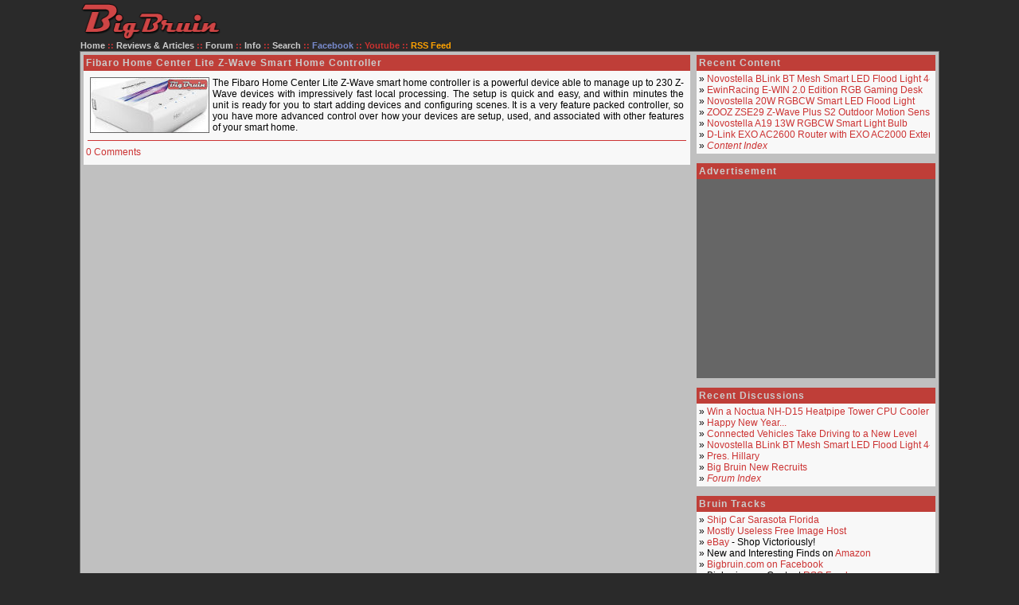

--- FILE ---
content_type: text/html; charset=UTF-8
request_url: https://bigbruin.com/item_38346
body_size: 3602
content:
<!DOCTYPE HTML PUBLIC "-//W3C//DTD HTML 4.01 Transitional//EN">
<html>
<head>

<meta name="viewport" content="width=1080, initial-scale=1">
<script src="../../bb.js" type="text/javascript"></script>

<meta http-equiv="Content-Type" content="text/html; charset=iso-8859-1">
<base href="https://bigbruin.com">
<link rel="stylesheet" type="text/css" href="../../css/base.css">
<link rel="stylesheet" type="text/css" href="../../css/mobile.css" media="handheld">

<meta name="Description" content="Fibaro Home Center Lite Z-Wave Smart Home Controller - http://bigbruin.com/content/fibaro-hcl_1">

<title>Fibaro Home Center Lite Z-Wave Smart Home Controller</title>

<script type="text/javascript" src="dropdowncontent.js">

/***********************************************
* Drop Down/ Overlapping Content- © Dynamic Drive (www.dynamicdrive.com)
* This notice must stay intact for legal use.
* Visit http://www.dynamicdrive.com/ for full source code
***********************************************/

</script>

</head>

<body>

<!-- Header -->

<div class="bigb">

<table class="bigb1">

<tr>

<td class="bigb2">

<span class="mainmenu"><b>

<a HREF="../../"><img src="../../images/bigbruin-text-logo.png" height="48" width="178" alt="Bigbruin.com" title="Bigbruin.com - Tech News and Reviews" border="0"></a><br>

<a HREF="../../" class="mainmenu">Home</a> :: 

<a href="../../content.php" id="bbcontent" rel="subcontent" class="mainmenu"><b>Reviews & Articles</b></a> :: 

</b></span>

<DIV id="subcontent" style="position:absolute; visibility: hidden; padding: 4px;">

<table width="160" cellpadding="3" cellspacing="1" border="0" class="forumline">
  <tr>
	<td class="row4" align="left" width="100%">

<span class="gen2">

&#187; <a href="../../cat_27">Articles</a><br>

&#187; <a href="../../cat_22">Audio</a><br>

&#187; <a href="../../cat_30">Cases</a><br>

&#187; <a href="../../cat_32">Cooling</a><br>

&#187; <a href="../../cat_26">Electronics</a><br>

&#187; <a href="../../cat_42">Home Automation</a><br>

&#187; <a href="../../cat_33">Input Devices</a><br>

&#187; <a href="../../cat_25">Memory</a><br>

&#187; <a href="../../cat_29">Miscellaneous</a><br>

&#187; <a href="../../cat_31">Modifications</a><br>

&#187; <a href="../../cat_28">Motherboards</a><br>

&#187; <a href="../../cat_41">Networking</a><br>

&#187; <a href="../../cat_34">Power</a><br>

&#187; <a href="../../cat_24">Storage</a><br>

&#187; <a href="../../cat_38">Systems</a><br>

&#187; <a href="../../cat_23">Video</a><br><br>

&#187; <a href="../../content.php"><i>Content Index</i></a>

</span>

	</td>
  </tr>
</table>

</DIV>

<script type="text/javascript">
dropdowncontent.init("bbcontent", "left-bottom", 100, "click")
</script>

<span class="mainmenu"><b>

<A HREF="../../forum/" class="mainmenu">Forum</A> :: 

<A HREF="../../info.php" class="mainmenu">Info</A> :: 

<a href="../../searchresults.php" id="bbsearch" rel="search" class="mainmenu">Search</a> :: 

<a rel="nofollow" href="../../facebook" class="mainmenu" title="Follow Bigbruin.com on Facebook"><font color="#788ACC">Facebook</font></a> :: 

<a href="../../youtube/" class="mainmenu" title="Follow Bigbruin.com on YouTube"><font color="#cc333">Youtube</font></a> :: 

<a href="https://feeds.feedburner.com/bigbruin/content" class="mainmenu" title="Follow Bigbruin.com on our RSS feed"><font color="#ffa200">RSS Feed</font></a>

</b></span>

<DIV id="search" style="position:absolute; visibility: hidden; padding: 4px;">

<table width="317" cellpadding="3" cellspacing="1" border="0" class="forumline">
  <tr>
	<td class="row4" align="center" width="100%">
<br>
	<script type="text/javascript">
  (function() {
    var cx = 'partner-pub-0918875147095763:4611702976';
    var gcse = document.createElement('script');
    gcse.type = 'text/javascript';
    gcse.async = true;
    gcse.src = 'https://cse.google.com/cse.js?cx=' + cx;
    var s = document.getElementsByTagName('script')[0];
    s.parentNode.insertBefore(gcse, s);
  })();
</script>
<gcse:searchbox-only resultsUrl="https://bigbruin.com/searchresults.php"></gcse:searchbox-only>
<br>
	</td>
  </tr>
</table>

</DIV>

<script type="text/javascript">
dropdowncontent.init("bbsearch", "left-bottom", 100, "click")
</script>

</td>
</tr>

<tr>
<td>
<!-- Header -->

<table border="0" class="bigb4" cellpadding="4" cellspacing="0" width="100%">

<tr>

<td valign="top" width="100%">

<!-- Body -->

<table width="100%" cellpadding="3" cellspacing="0" border="0" class="forumline">
  <tr>

  <td align="left" class="catHead" height="28" width="95%"><span class="cattitle"><h1>Fibaro Home Center Lite Z-Wave Smart Home Controller</h1></span></td>

  </tr>
  <tr>
    <td colspan="2" width="100%" class="row4">

<table width="100%" cellpadding="1" cellspacing="1" border="0">
  <tr>
    <td class="row4" align="left" width="100%">
<div style="text-align:justify">
<span class="gen2">

<table style="\1"><tr><td width='1%' class='gen'><a href="https://bigbruin.com/content/fibaro-hcl_1" target="_self" class="postlink"><img alt="" title="" src="https://bigbruin.com/images/articles/948/icon.jpg" border="0" /></a></td><td width='99%' class='gen'><div style="text-align:justify">The Fibaro Home Center Lite Z-Wave smart home controller is a powerful device able to manage up to 230 Z-Wave devices with impressively fast local processing. The setup is quick and easy, and within minutes the unit is ready for you to start adding devices and configuring scenes. It is a very feature packed controller, so you have more advanced control over how your devices are setup, used, and associated with other features of your smart home.</div></td></tr></table>
</span>

</div>

<hr size="1">

    </td>
  </tr>
</table>

<table width="100%" cellpadding="0" cellspacing="0" border="0">
  <tr>
    <td valign="top" align="left"  width="100%">
<span class="gen2"><a href="./forum/viewtopic.php?t=38346">0 Comments</a>
</span>
    </td>
	</tr>
</table>

    </td>
  </tr>
  
  <tr><td class="row4" colspan="2" align="center" width="100%">

<center>

<div id="amzn-assoc-ad-0dc5b59b-007f-461a-bcab-54d13b821c7f"></div><script src="//z-na.amazon-adsystem.com/widgets/onejs?MarketPlace=US&adInstanceId=0dc5b59b-007f-461a-bcab-54d13b821c7f" type="text/javascript"></script>

</center>

</td></tr>
  
</table>

<!-- Body -->

</td>

<td valign="top" width="302" align="right">

<!-- Right Column -->

<!-- Content -->

<table width="300" cellpadding="3" cellspacing="0" border="0" class="forumline">
  <tr>
    <td align="left" class="catHead" height="28"><span class="cattitle">Recent Content</span></td>

  </tr>

<tr>
<td class="row4" align="left" width="100%">



<div class="ellipsis">
 <span class="gen2">&#187;
	<a href="https://bigbruin.com/content/novostella-blink_1" title="Novostella BLink BT Mesh Smart LED Flood Light 4-Pack ">
Novostella BLink BT Mesh Smart LED Flood Light 4-Pack	</a>
 </span>
</div>


<div class="ellipsis">
 <span class="gen2">&#187;
	<a href="https://bigbruin.com/content/ewinracingrgbdesk_1" title="EwinRacing E-WIN 2.0 Edition RGB Gaming Desk ">
EwinRacing E-WIN 2.0 Edition RGB Gaming Desk	</a>
 </span>
</div>


<div class="ellipsis">
 <span class="gen2">&#187;
	<a href="https://bigbruin.com/content/novostella-rgb-flood_1" title="Novostella 20W RGBCW Smart LED Flood Light ">
Novostella 20W RGBCW Smart LED Flood Light	</a>
 </span>
</div>


<div class="ellipsis">
 <span class="gen2">&#187;
	<a href="https://bigbruin.com/content/zooz-zse29_1" title="ZOOZ ZSE29 Z-Wave Plus S2 Outdoor Motion Sensor ">
ZOOZ ZSE29 Z-Wave Plus S2 Outdoor Motion Sensor	</a>
 </span>
</div>


<div class="ellipsis">
 <span class="gen2">&#187;
	<a href="https://bigbruin.com/content/novostella-a19_1" title="Novostella A19 13W RGBCW Smart Light Bulb ">
Novostella A19 13W RGBCW Smart Light Bulb	</a>
 </span>
</div>


<div class="ellipsis">
 <span class="gen2">&#187;
	<a href="https://bigbruin.com/content/DLink-EXO-AC2600-Mesh_1" title="D-Link EXO AC2600 Router with EXO AC2000 Extender ">
D-Link EXO AC2600 Router with EXO AC2000 Extender	</a>
 </span>
</div>


<span class="gen2">
&#187; <a href="../../content.php"><i>Content Index</i></a>
</span>

</td>
</tr>
</table>

<!-- Content -->

<br>

<!-- Box Ad -->

<table width="300" cellpadding="3" cellspacing="0" border="0" class="forumline">

  <tr>
    <td align="left" class="catHead" height="28"><span class="cattitle">Advertisement</span></td>
  </tr>
</table>

<table width="300" cellpadding="0" cellspacing="0" border="0" class="forumline">
<tr>
<td>

<script src="//pagead2.googlesyndication.com/pagead/js/adsbygoogle.js" type="text/javascript"></script>
<!-- 300x250 Content - Graphics -->
<ins class="adsbygoogle"
     style="display:inline-block;width:300px;height:250px"
     data-ad-client="ca-pub-0918875147095763"
     data-ad-slot="8206854294"></ins>
<script type="text/javascript">
(adsbygoogle = window.adsbygoogle || []).push({});
</script>
</td>
</tr>

</table>

<!-- Box Ad -->

<br>

<!-- Forum -->

<table width="300" cellpadding="3" cellspacing="0" border="0" class="forumline">
  <tr>
    <td align="left" class="catHead" height="28"><span class="cattitle">Recent Discussions</span></td>

  </tr>

<tr>
<td class="row4" align="left" width="100%">



<div class="ellipsis">
 <span class="gen2">&#187;
	<a href="https://bigbruin.com/forum/viewtopic.php?t=36545" title="Win a Noctua NH-D15 Heatpipe Tower CPU Cooler ">
Win a Noctua NH-D15 Heatpipe Tower CPU Cooler	</a>
 </span>
</div>


<div class="ellipsis">
 <span class="gen2">&#187;
	<a href="https://bigbruin.com/forum/viewtopic.php?t=38776" title="Happy New Year... ">
Happy New Year...	</a>
 </span>
</div>


<div class="ellipsis">
 <span class="gen2">&#187;
	<a href="https://bigbruin.com/forum/viewtopic.php?t=37288" title="Connected Vehicles Take Driving to a New Level ">
Connected Vehicles Take Driving to a New Level	</a>
 </span>
</div>


<div class="ellipsis">
 <span class="gen2">&#187;
	<a href="https://bigbruin.com/forum/viewtopic.php?t=39645" title="Novostella BLink BT Mesh Smart LED Flood Light 4-Pack ">
Novostella BLink BT Mesh Smart LED Flood Light 4-Pack	</a>
 </span>
</div>


<div class="ellipsis">
 <span class="gen2">&#187;
	<a href="https://bigbruin.com/forum/viewtopic.php?t=1026" title="Pres. Hillary ">
Pres. Hillary	</a>
 </span>
</div>


<div class="ellipsis">
 <span class="gen2">&#187;
	<a href="https://bigbruin.com/forum/viewtopic.php?t=36630" title="Big Bruin New Recruits ">
Big Bruin New Recruits	</a>
 </span>
</div>


<span class="gen2">
&#187; <a href="../../forum/"><i>Forum Index</i></a>
</span>

</td>
</tr>
</table>

<!-- Forum -->

<br>

<!-- Bruin Tracks -->

<table width="300" cellpadding="3" cellspacing="0" border="0" class="forumline">

  <tr>
    <td align="left" class="catHead" height="28"><span class="cattitle">Bruin Tracks</span></td>
  </tr>
  
  <tr>
<td class="row4" align="left" width="100%">

<span class="gen2">
    
	<table cellspacing="0" cellpadding="0" class="lw_r_container" style="width:95%; border:0 solid #000000;">
		<tr class="lw_r_row">
			<td class="lw_r_cell">
 				<span class="gen2">&#187; <a class="lw_r_link" href="https://autotransportaat.com/car-shipping-florida/" title="Ship a Car" target="_blank">Ship Car Sarasota Florida</a></span>			</td>
		</tr>
	</table>

&#187; <a href="http://mostlyuseless.info/" title="Mostly Useless Free Image Host">Mostly Useless Free Image Host</a><br>
&#187; <a href="https://www.ebay.com/">eBay</a> - Shop Victoriously!<br>
&#187; New and Interesting Finds on <a href="http://amzn.to/2u2FJBJ">Amazon</a><br>
&#187; <a href="https://bigbruin.com/facebook" title="Bigbruin.com on Facebook">Bigbruin.com on Facebook</a><br>
&#187; Bigbruin.com Content <a href="http://feeds.feedburner.com/bigbruin/content" title="Bigbruin.com Content RSS Feed">RSS Feed</a><br>
&#187; <a href="../../links.php"><i>Other Links</i></a>

</span>

</td>
</tr>
</table>

<!-- Bruin Tracks -->
<!-- Right Column -->

</td>
</tr>
</table>

<!-- Footer -->

<table width="100%" class="bigb4" cellpadding="3" cellspacing="0" border="0">

<tr>

<td align="center" class="bigb4">

<span class="gen2med">

<a href="../../contact/">Contact Us</a> :: <a rel="nofollow" href="../../facebook">On Facebook</a> :: <a href="../../youtube/">On Youtube</a> :: <a href="../../newsletter/form.php">Newsletter</a> :: <a href="https://feeds.feedburner.com/bigbruin/content">RSS Feed</a> :: <a href="../../links.php">Links</A> :: <a href="../../sponsors.php">Sponsors</A> :: <a href="../../info.php">Privacy Policy</a>
</span>
  
</td>

</tr>
</table>

</td>
</tr>

<tr>
<td width="100%" height="27" class="bigb2">

<span class="copyright">Copyright &#169 2000 - 2023  <a href="../../" class="copyright">Bigbruin.com</a> - All rights reserved</span>

</td>
</tr>

</table>

</div>

<script type="text/javascript">

  var _gaq = _gaq || [];
  _gaq.push(['_setAccount', 'UA-206182-1']);
  _gaq.push(['_trackPageview']);

  (function() {
    var ga = document.createElement('script'); ga.type = 'text/javascript'; ga.async = true;
    ga.src = ('https:' == document.location.protocol ? 'https://ssl' : 'http://www') + '.google-analytics.com/ga.js';
    var s = document.getElementsByTagName('script')[0]; s.parentNode.insertBefore(ga, s);
  })();

</script>

<script src="//www.anrdoezrs.net/am/7773973/include/allCj/sid/04171974/impressions/page/am.js" type="text/javascript"></script>
<!-- Footer -->

<script src="//www.anrdoezrs.net/am/7773973/include/allCj/sid/04171974/impressions/page/am.js"></script>

</body>
</html>

--- FILE ---
content_type: text/html; charset=utf-8
request_url: https://www.google.com/recaptcha/api2/aframe
body_size: 114
content:
<!DOCTYPE HTML><html><head><meta http-equiv="content-type" content="text/html; charset=UTF-8"></head><body><script nonce="LtoycVB2tFTQHmPwfNUG8g">/** Anti-fraud and anti-abuse applications only. See google.com/recaptcha */ try{var clients={'sodar':'https://pagead2.googlesyndication.com/pagead/sodar?'};window.addEventListener("message",function(a){try{if(a.source===window.parent){var b=JSON.parse(a.data);var c=clients[b['id']];if(c){var d=document.createElement('img');d.src=c+b['params']+'&rc='+(localStorage.getItem("rc::a")?sessionStorage.getItem("rc::b"):"");window.document.body.appendChild(d);sessionStorage.setItem("rc::e",parseInt(sessionStorage.getItem("rc::e")||0)+1);localStorage.setItem("rc::h",'1768379726006');}}}catch(b){}});window.parent.postMessage("_grecaptcha_ready", "*");}catch(b){}</script></body></html>

--- FILE ---
content_type: text/css
request_url: https://bigbruin.com/css/mobile.css
body_size: 1031
content:
body{background-color:#2A2A2A;color:#CCCCCC;font-family:Verdana, Arial, Helvetica, sans-serif;margin:1px;padding:1px;}
.sprite,{background-image:url(http:/images/bbsprites.png);background-position:-0px -139px;width:height:20px;background-repeat:repeat-x;}
font,th,td,p{font-family:Verdana, Arial, Helvetica, sans-serif}
p, td{font-size:11px;}
a:link{text-decoration:none;color:#cc3333;}
a:visited{text-decoration:none;color:#cc3333;}
a:hover{text-decoration:underline;color:#CC9933;}
hr{height:0px;border:solid #cc3333 0px;border-top-width:1px;}
.bodyline{background-color:#363636;}
.bigb{text-align:center;}
.bigb1{width:1080px;background-color:#666666;border:0;margin-left:auto;margin-right:auto;text-align:center;border-collapse:collapse;padding:1px;}
.bigb2{width:100%;height:12px;background-color:#2A2A2A;color:#EEEEEE;text-align:left;vertical-align:text-bottom;}
.bigb3{width:100%;height:12px;background-color:#EEEEEE;color:#000000;text-align:right;vertical-align:text-bottom;}
.bigb4{width:100%;height:12px;background-color:#C0C0C0;color:#000000;text-align:center;vertical-align:text-bottom;}
.forumline{background-color:#666666;}
td.row1{background-color:#2A2A2A;}
td.row2{background-color:#363636;}
td.row3{background-color:#2A2A2A;}
td.row4{background-color:#F8F8F8;}
td.row5{background-color:#363636;}
td.row6{background-color:#2A2A2A;}
td.cat,td.catHead,td.catBottom{background-color:#bf3e38;height:20px;border-width:0px 0px 0px 0px;}
th.thHead,th.thSides,th.thTop,th.thLeft,th.thRight,th.thBottom,th.thCornerL,th.thCornerR{font-weight:bold;border:#000000;border-style:solid;height:28px;}
td.row3Right,td.spaceRow{background-color:#2a2a2a;border:#000000;border-style:solid;}
th.thHead,td.catHead{font-size:12px;border-width:0px 0px 0px 0px;}
th.thSides,td.catSides,td.spaceRow{border-width:0px 0px 0px 0px;}
th.thRight,td.catRight,td.row3Right{border-width:0px 0px 0px 0px;}
th.thLeft,td.catLeft{border-width:0px 0px 0px 0px;}
th.thBottom,td.catBottom{border-width:0px 0px 0px 0px;}
th.thTop{border-width:0px 0px 0px 0px;}
th.thCornerL{border-width:0px 0px 0px 0px;}
th.thCornerR{border-width:0px 0px 0px 0px;}
.maintitle{font-weight:bold;font-size:12px;font-family:"Trebuchet MS", Verdana, Arial, Helvetica, sans-serif;text-decoration:none;line-height:120%;color:#EEEEEE;}
.gen{font-size:12px;}
.genmed{font-size:11px;}
.gensmall{font-size:10px;}
.gen,.genmed,.gensmall{color:#000000;}
a.gen,a.genmed,a.gensmall{color:#CCCCCC;text-decoration:none;}
a.gen:hover,a.genmed:hover,a.gensmall:hover{color:#cc3333;text-decoration:underline;}
.gen2{font-size:12px;}
.gen2med{font-size:11px;}
.gen2small{font-size:10px;}
.gen2,.gen2med,.gen2small{color:#000000;}
a.gen2,a.gen2med,a.gen2small{color:#CCCCCC;text-decoration:none;}
a.gen2:hover,a.gen2med:hover,a.gen2small:hover{color:#cc3333;text-decoration:underline;}
h1{font-weight:bold;font-size:12px;text-decoration:none;color:#CCCCCC;margin:0px;padding:0px;}
h2,h3,h4{font-weight:bold;font-size:12px;text-decoration:none;color:#000000;margin:0px;padding:0px;}
.mainmenu{font-size:11px;color:#cc3333}
a.mainmenu{text-decoration:none;color:#CCCCCC;}
a.mainmenu:visited{text-decoration:none;color:#CCCCCC;}
a.mainmenu:hover{text-decoration:underline;color:#cc3333;}
.indexmenu{font-size:12px;color:#cc3333}
a.indexmenu{text-decoration:none;color:#CCCCCC;}
a.indexmenu:visited{text-decoration:none;color:#CCCCCC;}
a.indexmenu:hover{text-decoration:underline;color:#cc3333;}
.cattitle{font-weight:bold;font-size:12px;letter-spacing:1px;color:#cccccc}
a.cattitle{text-decoration:none;color:#cccccc;}
a.cattitle:hover{text-decoration:underline;color:#cc3333;}
.forumlink{font-weight:bold;font-size:12px;color:#CCCCCC;}
a.forumlink{text-decoration:none;color:#CCCCCC;}
a.forumlink:hover{text-decoration:underline;color:#cc3333;}
.nav{font-weight:bold;font-size:11px;color:#CCCCCC;}
a.nav{text-decoration:none;color:#CCCCCC;}
a.nav:hover{text-decoration:underline;color:#cc3333;}
.topictitle{font-weight:bold;font-size:11px;color:#CCCCCC;}
a.topictitle:link{text-decoration:none;color:#CCCCCC;}
a.topictitle:visited{text-decoration:none;color:#CCCCCC;}
a.topictitle:hover{text-decoration:underline;color:#cc3333;}
.name{font-size:11px;color:#DEDEDE;}
.postdetails{font-size:10px;color:#CCCCCC;}
.postbody{font-size:12px;line-height:150%;}
a.postlink:link{text-decoration:none;color:#cc3333;}
a.postlink:visited{text-decoration:none;color:#cc3333;}
a.postlink:hover{text-decoration:underline;color:#CC9933;}
.signature{font-size:11px;color:#BCBCBC;}
.code{font-family:'Courier New', Courier, sans-serif;font-size:11px;color:#BCBCBC;background-color:#161616;border:#BCBCBC;border-style:solid;border-width:1px;}
.quote{font-family:Verdana, Arial, Helvetica, sans-serif;font-size:11px;color:#BCBCBC;line-height:125%;background-color:#161616;border:#BCBCBC;border-style:solid;border-width:1px;}
.copyright{font-size:10px;font-family:Verdana, Arial, Helvetica, sans-serif;color:#CCCCCC;letter-spacing:-1px;}
a.copyright,a.copyright:visited,a.copyright:active{color:#CCCCCC;text-decoration:none;}
a.copyright:hover{color:#CC3333;text-decoration:underline;}
input,textarea,select{color:#CDCDCD;background-color:#454545;font:normal 12px Verdana, Arial, Helvetica, sans-serif;border-color:#A0A0A0;}
input.post, textarea.post{background-color:#000000;}
select{background-color:#333333;}
input{text-indent:2px;}
input.button{background-color:#2A2A2A;color:#A0A0A0;font-size:11px;font-family:Verdana, Arial, Helvetica, sans-serif;}
input.mainoption{background-color:#2A2A2A;font-weight:bold;}
input.liteoption{background-color:#2A2A2A;font-weight:normal;}
.ellipsis{margin:0 0px;text-overflow:hidden;overflow:hidden;white-space:nowrap;width:290px;padding:0px;}
.helpline{background-color:#363636;border-style:none;}

--- FILE ---
content_type: text/javascript
request_url: https://bigbruin.com/dropdowncontent.js
body_size: 1300
content:
var dropdowncontent={
	disableanchorlink: true,
 hidedivmouseout: [true, 200],
	ajaxloadingmsg: "Loading content. Please wait...",
	ajaxbustcache: true,

	getposOffset:function(what, offsettype){
		return (what.offsetParent)? what[offsettype]+this.getposOffset(what.offsetParent, offsettype) : what[offsettype]
	},

	isContained:function(m, e){
		var e=window.event || e
		var c=e.relatedTarget || ((e.type=="mouseover")? e.fromElement : e.toElement)
		while (c && c!=m)try {c=c.parentNode} catch(e){c=m}
		if (c==m)
			return true
		else
			return false
	},

	show:function(anchorobj, subobj, e){
		if (!this.isContained(anchorobj, e) || (e && e.type=="click")){
			var e=window.event || e
			if (e.type=="click" && subobj.style.visibility=="visible"){
				subobj.style.visibility="hidden"
				return
			}
			var horizontaloffset=(subobj.dropposition[0]=="left")? -(subobj.offsetWidth-anchorobj.offsetWidth) : 0
			var verticaloffset=(subobj.dropposition[1]=="top")? -subobj.offsetHeight : anchorobj.offsetHeight
			subobj.style.left=this.getposOffset(anchorobj, "offsetLeft") + horizontaloffset + "px"
			subobj.style.top=this.getposOffset(anchorobj, "offsetTop")+verticaloffset+"px"
			subobj.style.clip=(subobj.dropposition[1]=="top")? "rect(auto auto auto 0)" : "rect(0 auto 0 0)"
			subobj.style.visibility="visible"
			subobj.startTime=new Date().getTime()
			subobj.contentheight=parseInt(subobj.offsetHeight)
			if (typeof window["hidetimer_"+subobj.id]!="undefined")
				clearTimeout(window["hidetimer_"+subobj.id])
			this.slideengine(subobj, (subobj.dropposition[1]=="top")? "up" : "down")
		}
	},

	curveincrement:function(percent){
		return (1-Math.cos(percent*Math.PI)) / 2
	},

	slideengine:function(obj, direction){
		var elapsed=new Date().getTime()-obj.startTime
		if (elapsed<obj.glidetime){ //if time run is less than specified length
			var distancepercent=(direction=="down")? this.curveincrement(elapsed/obj.glidetime) : 1-this.curveincrement(elapsed/obj.glidetime)
			var currentclip=(distancepercent*obj.contentheight)+"px"
			obj.style.clip=(direction=="down")? "rect(0 auto "+currentclip+" 0)" : "rect("+currentclip+" auto auto 0)"
			window["glidetimer_"+obj.id]=setTimeout(function(){dropdowncontent.slideengine(obj, direction)}, 10)
		}
		else{ //if animation finished
			obj.style.clip="rect(0 auto auto 0)"
		}
	},

	hide:function(activeobj, subobj, e){
		if (!dropdowncontent.isContained(activeobj, e)){
			window["hidetimer_"+subobj.id]=setTimeout(function(){
				subobj.style.visibility="hidden"
				subobj.style.left=subobj.style.top=0
				clearTimeout(window["glidetimer_"+subobj.id])
			}, dropdowncontent.hidedivmouseout[1])
		}
	},

	hidediv:function(subobjid){
		document.getElementById(subobjid).style.visibility="hidden"
	},

	ajaxconnect:function(pageurl, divId){
		var page_request = false
		var bustcacheparameter=""
		if (window.XMLHttpRequest) // if Mozilla, IE7, Safari etc
			page_request = new XMLHttpRequest()
		else if (window.ActiveXObject){ // if IE6 or below
			try {
			page_request = new ActiveXObject("Msxml2.XMLHTTP")
			} 
			catch (e){
				try{
				page_request = new ActiveXObject("Microsoft.XMLHTTP")
				}
				catch (e){}
			}
		}
		else
			return false
		document.getElementById(divId).innerHTML=this.ajaxloadingmsg
		page_request.onreadystatechange=function(){dropdowncontent.loadpage(page_request, divId)}
		if (this.ajaxbustcache)
			bustcacheparameter=(pageurl.indexOf("?")!=-1)? "&"+new Date().getTime() : "?"+new Date().getTime()
		page_request.open('GET', pageurl+bustcacheparameter, true)
		page_request.send(null)
	},

	loadpage:function(page_request, divId){
		if (page_request.readyState == 4 && (page_request.status==200 || window.location.href.indexOf("http")==-1)){
			document.getElementById(divId).innerHTML=page_request.responseText
		}
	},

 init:function(anchorid, pos, glidetime, revealbehavior){
		var anchorobj=document.getElementById(anchorid)
		var subobj=document.getElementById(anchorobj.getAttribute("rel"))
		var subobjsource=anchorobj.getAttribute("rev")
		if (subobjsource!=null && subobjsource!="")
			this.ajaxconnect(subobjsource, anchorobj.getAttribute("rel"))
		subobj.dropposition=pos.split("-")
		subobj.glidetime=glidetime || 1000
		subobj.style.left=subobj.style.top=0
		if (typeof revealbehavior=="undefined" || revealbehavior=="mouseover"){
			anchorobj.onmouseover=function(e){dropdowncontent.show(this, subobj, e)}
			anchorobj.onmouseout=function(e){dropdowncontent.hide(subobj, subobj, e)}
			if (this.disableanchorlink) anchorobj.onclick=function(){return false}
		}
		else
			anchorobj.onclick=function(e){dropdowncontent.show(this, subobj, e); return false}
		if (this.hidedivmouseout[0]==true)
			subobj.onmouseout=function(e){dropdowncontent.hide(this, subobj, e)}
	}
}